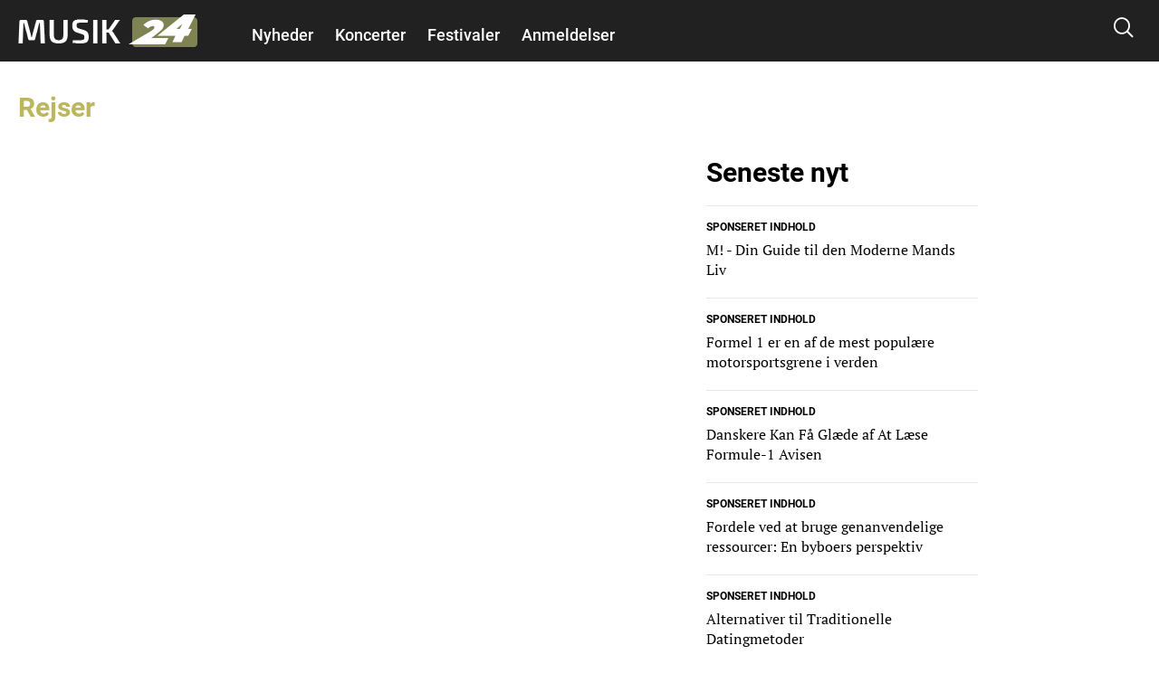

--- FILE ---
content_type: text/html; charset=utf-8
request_url: https://www.google.com/recaptcha/api2/aframe
body_size: 268
content:
<!DOCTYPE HTML><html><head><meta http-equiv="content-type" content="text/html; charset=UTF-8"></head><body><script nonce="z1m4RSwpVdkPh4xKeezSpw">/** Anti-fraud and anti-abuse applications only. See google.com/recaptcha */ try{var clients={'sodar':'https://pagead2.googlesyndication.com/pagead/sodar?'};window.addEventListener("message",function(a){try{if(a.source===window.parent){var b=JSON.parse(a.data);var c=clients[b['id']];if(c){var d=document.createElement('img');d.src=c+b['params']+'&rc='+(localStorage.getItem("rc::a")?sessionStorage.getItem("rc::b"):"");window.document.body.appendChild(d);sessionStorage.setItem("rc::e",parseInt(sessionStorage.getItem("rc::e")||0)+1);localStorage.setItem("rc::h",'1769955466673');}}}catch(b){}});window.parent.postMessage("_grecaptcha_ready", "*");}catch(b){}</script></body></html>